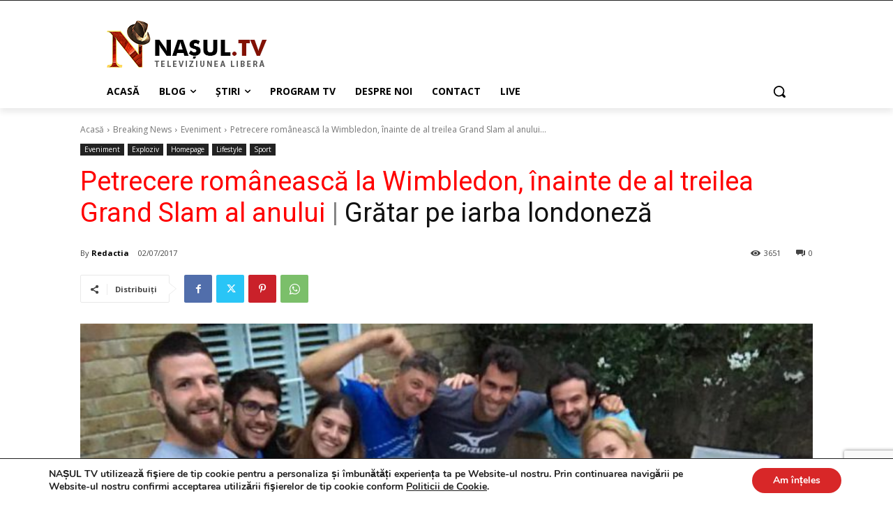

--- FILE ---
content_type: text/html; charset=utf-8
request_url: https://www.google.com/recaptcha/api2/anchor?ar=1&k=6LcnJYgbAAAAAOxkYQ0Bz9DyrT-LoHrqebkAXitc&co=aHR0cHM6Ly93d3cubmFzdWwudHY6NDQz&hl=en&v=PoyoqOPhxBO7pBk68S4YbpHZ&size=invisible&anchor-ms=20000&execute-ms=30000&cb=dl6m2oyiutfl
body_size: 48508
content:
<!DOCTYPE HTML><html dir="ltr" lang="en"><head><meta http-equiv="Content-Type" content="text/html; charset=UTF-8">
<meta http-equiv="X-UA-Compatible" content="IE=edge">
<title>reCAPTCHA</title>
<style type="text/css">
/* cyrillic-ext */
@font-face {
  font-family: 'Roboto';
  font-style: normal;
  font-weight: 400;
  font-stretch: 100%;
  src: url(//fonts.gstatic.com/s/roboto/v48/KFO7CnqEu92Fr1ME7kSn66aGLdTylUAMa3GUBHMdazTgWw.woff2) format('woff2');
  unicode-range: U+0460-052F, U+1C80-1C8A, U+20B4, U+2DE0-2DFF, U+A640-A69F, U+FE2E-FE2F;
}
/* cyrillic */
@font-face {
  font-family: 'Roboto';
  font-style: normal;
  font-weight: 400;
  font-stretch: 100%;
  src: url(//fonts.gstatic.com/s/roboto/v48/KFO7CnqEu92Fr1ME7kSn66aGLdTylUAMa3iUBHMdazTgWw.woff2) format('woff2');
  unicode-range: U+0301, U+0400-045F, U+0490-0491, U+04B0-04B1, U+2116;
}
/* greek-ext */
@font-face {
  font-family: 'Roboto';
  font-style: normal;
  font-weight: 400;
  font-stretch: 100%;
  src: url(//fonts.gstatic.com/s/roboto/v48/KFO7CnqEu92Fr1ME7kSn66aGLdTylUAMa3CUBHMdazTgWw.woff2) format('woff2');
  unicode-range: U+1F00-1FFF;
}
/* greek */
@font-face {
  font-family: 'Roboto';
  font-style: normal;
  font-weight: 400;
  font-stretch: 100%;
  src: url(//fonts.gstatic.com/s/roboto/v48/KFO7CnqEu92Fr1ME7kSn66aGLdTylUAMa3-UBHMdazTgWw.woff2) format('woff2');
  unicode-range: U+0370-0377, U+037A-037F, U+0384-038A, U+038C, U+038E-03A1, U+03A3-03FF;
}
/* math */
@font-face {
  font-family: 'Roboto';
  font-style: normal;
  font-weight: 400;
  font-stretch: 100%;
  src: url(//fonts.gstatic.com/s/roboto/v48/KFO7CnqEu92Fr1ME7kSn66aGLdTylUAMawCUBHMdazTgWw.woff2) format('woff2');
  unicode-range: U+0302-0303, U+0305, U+0307-0308, U+0310, U+0312, U+0315, U+031A, U+0326-0327, U+032C, U+032F-0330, U+0332-0333, U+0338, U+033A, U+0346, U+034D, U+0391-03A1, U+03A3-03A9, U+03B1-03C9, U+03D1, U+03D5-03D6, U+03F0-03F1, U+03F4-03F5, U+2016-2017, U+2034-2038, U+203C, U+2040, U+2043, U+2047, U+2050, U+2057, U+205F, U+2070-2071, U+2074-208E, U+2090-209C, U+20D0-20DC, U+20E1, U+20E5-20EF, U+2100-2112, U+2114-2115, U+2117-2121, U+2123-214F, U+2190, U+2192, U+2194-21AE, U+21B0-21E5, U+21F1-21F2, U+21F4-2211, U+2213-2214, U+2216-22FF, U+2308-230B, U+2310, U+2319, U+231C-2321, U+2336-237A, U+237C, U+2395, U+239B-23B7, U+23D0, U+23DC-23E1, U+2474-2475, U+25AF, U+25B3, U+25B7, U+25BD, U+25C1, U+25CA, U+25CC, U+25FB, U+266D-266F, U+27C0-27FF, U+2900-2AFF, U+2B0E-2B11, U+2B30-2B4C, U+2BFE, U+3030, U+FF5B, U+FF5D, U+1D400-1D7FF, U+1EE00-1EEFF;
}
/* symbols */
@font-face {
  font-family: 'Roboto';
  font-style: normal;
  font-weight: 400;
  font-stretch: 100%;
  src: url(//fonts.gstatic.com/s/roboto/v48/KFO7CnqEu92Fr1ME7kSn66aGLdTylUAMaxKUBHMdazTgWw.woff2) format('woff2');
  unicode-range: U+0001-000C, U+000E-001F, U+007F-009F, U+20DD-20E0, U+20E2-20E4, U+2150-218F, U+2190, U+2192, U+2194-2199, U+21AF, U+21E6-21F0, U+21F3, U+2218-2219, U+2299, U+22C4-22C6, U+2300-243F, U+2440-244A, U+2460-24FF, U+25A0-27BF, U+2800-28FF, U+2921-2922, U+2981, U+29BF, U+29EB, U+2B00-2BFF, U+4DC0-4DFF, U+FFF9-FFFB, U+10140-1018E, U+10190-1019C, U+101A0, U+101D0-101FD, U+102E0-102FB, U+10E60-10E7E, U+1D2C0-1D2D3, U+1D2E0-1D37F, U+1F000-1F0FF, U+1F100-1F1AD, U+1F1E6-1F1FF, U+1F30D-1F30F, U+1F315, U+1F31C, U+1F31E, U+1F320-1F32C, U+1F336, U+1F378, U+1F37D, U+1F382, U+1F393-1F39F, U+1F3A7-1F3A8, U+1F3AC-1F3AF, U+1F3C2, U+1F3C4-1F3C6, U+1F3CA-1F3CE, U+1F3D4-1F3E0, U+1F3ED, U+1F3F1-1F3F3, U+1F3F5-1F3F7, U+1F408, U+1F415, U+1F41F, U+1F426, U+1F43F, U+1F441-1F442, U+1F444, U+1F446-1F449, U+1F44C-1F44E, U+1F453, U+1F46A, U+1F47D, U+1F4A3, U+1F4B0, U+1F4B3, U+1F4B9, U+1F4BB, U+1F4BF, U+1F4C8-1F4CB, U+1F4D6, U+1F4DA, U+1F4DF, U+1F4E3-1F4E6, U+1F4EA-1F4ED, U+1F4F7, U+1F4F9-1F4FB, U+1F4FD-1F4FE, U+1F503, U+1F507-1F50B, U+1F50D, U+1F512-1F513, U+1F53E-1F54A, U+1F54F-1F5FA, U+1F610, U+1F650-1F67F, U+1F687, U+1F68D, U+1F691, U+1F694, U+1F698, U+1F6AD, U+1F6B2, U+1F6B9-1F6BA, U+1F6BC, U+1F6C6-1F6CF, U+1F6D3-1F6D7, U+1F6E0-1F6EA, U+1F6F0-1F6F3, U+1F6F7-1F6FC, U+1F700-1F7FF, U+1F800-1F80B, U+1F810-1F847, U+1F850-1F859, U+1F860-1F887, U+1F890-1F8AD, U+1F8B0-1F8BB, U+1F8C0-1F8C1, U+1F900-1F90B, U+1F93B, U+1F946, U+1F984, U+1F996, U+1F9E9, U+1FA00-1FA6F, U+1FA70-1FA7C, U+1FA80-1FA89, U+1FA8F-1FAC6, U+1FACE-1FADC, U+1FADF-1FAE9, U+1FAF0-1FAF8, U+1FB00-1FBFF;
}
/* vietnamese */
@font-face {
  font-family: 'Roboto';
  font-style: normal;
  font-weight: 400;
  font-stretch: 100%;
  src: url(//fonts.gstatic.com/s/roboto/v48/KFO7CnqEu92Fr1ME7kSn66aGLdTylUAMa3OUBHMdazTgWw.woff2) format('woff2');
  unicode-range: U+0102-0103, U+0110-0111, U+0128-0129, U+0168-0169, U+01A0-01A1, U+01AF-01B0, U+0300-0301, U+0303-0304, U+0308-0309, U+0323, U+0329, U+1EA0-1EF9, U+20AB;
}
/* latin-ext */
@font-face {
  font-family: 'Roboto';
  font-style: normal;
  font-weight: 400;
  font-stretch: 100%;
  src: url(//fonts.gstatic.com/s/roboto/v48/KFO7CnqEu92Fr1ME7kSn66aGLdTylUAMa3KUBHMdazTgWw.woff2) format('woff2');
  unicode-range: U+0100-02BA, U+02BD-02C5, U+02C7-02CC, U+02CE-02D7, U+02DD-02FF, U+0304, U+0308, U+0329, U+1D00-1DBF, U+1E00-1E9F, U+1EF2-1EFF, U+2020, U+20A0-20AB, U+20AD-20C0, U+2113, U+2C60-2C7F, U+A720-A7FF;
}
/* latin */
@font-face {
  font-family: 'Roboto';
  font-style: normal;
  font-weight: 400;
  font-stretch: 100%;
  src: url(//fonts.gstatic.com/s/roboto/v48/KFO7CnqEu92Fr1ME7kSn66aGLdTylUAMa3yUBHMdazQ.woff2) format('woff2');
  unicode-range: U+0000-00FF, U+0131, U+0152-0153, U+02BB-02BC, U+02C6, U+02DA, U+02DC, U+0304, U+0308, U+0329, U+2000-206F, U+20AC, U+2122, U+2191, U+2193, U+2212, U+2215, U+FEFF, U+FFFD;
}
/* cyrillic-ext */
@font-face {
  font-family: 'Roboto';
  font-style: normal;
  font-weight: 500;
  font-stretch: 100%;
  src: url(//fonts.gstatic.com/s/roboto/v48/KFO7CnqEu92Fr1ME7kSn66aGLdTylUAMa3GUBHMdazTgWw.woff2) format('woff2');
  unicode-range: U+0460-052F, U+1C80-1C8A, U+20B4, U+2DE0-2DFF, U+A640-A69F, U+FE2E-FE2F;
}
/* cyrillic */
@font-face {
  font-family: 'Roboto';
  font-style: normal;
  font-weight: 500;
  font-stretch: 100%;
  src: url(//fonts.gstatic.com/s/roboto/v48/KFO7CnqEu92Fr1ME7kSn66aGLdTylUAMa3iUBHMdazTgWw.woff2) format('woff2');
  unicode-range: U+0301, U+0400-045F, U+0490-0491, U+04B0-04B1, U+2116;
}
/* greek-ext */
@font-face {
  font-family: 'Roboto';
  font-style: normal;
  font-weight: 500;
  font-stretch: 100%;
  src: url(//fonts.gstatic.com/s/roboto/v48/KFO7CnqEu92Fr1ME7kSn66aGLdTylUAMa3CUBHMdazTgWw.woff2) format('woff2');
  unicode-range: U+1F00-1FFF;
}
/* greek */
@font-face {
  font-family: 'Roboto';
  font-style: normal;
  font-weight: 500;
  font-stretch: 100%;
  src: url(//fonts.gstatic.com/s/roboto/v48/KFO7CnqEu92Fr1ME7kSn66aGLdTylUAMa3-UBHMdazTgWw.woff2) format('woff2');
  unicode-range: U+0370-0377, U+037A-037F, U+0384-038A, U+038C, U+038E-03A1, U+03A3-03FF;
}
/* math */
@font-face {
  font-family: 'Roboto';
  font-style: normal;
  font-weight: 500;
  font-stretch: 100%;
  src: url(//fonts.gstatic.com/s/roboto/v48/KFO7CnqEu92Fr1ME7kSn66aGLdTylUAMawCUBHMdazTgWw.woff2) format('woff2');
  unicode-range: U+0302-0303, U+0305, U+0307-0308, U+0310, U+0312, U+0315, U+031A, U+0326-0327, U+032C, U+032F-0330, U+0332-0333, U+0338, U+033A, U+0346, U+034D, U+0391-03A1, U+03A3-03A9, U+03B1-03C9, U+03D1, U+03D5-03D6, U+03F0-03F1, U+03F4-03F5, U+2016-2017, U+2034-2038, U+203C, U+2040, U+2043, U+2047, U+2050, U+2057, U+205F, U+2070-2071, U+2074-208E, U+2090-209C, U+20D0-20DC, U+20E1, U+20E5-20EF, U+2100-2112, U+2114-2115, U+2117-2121, U+2123-214F, U+2190, U+2192, U+2194-21AE, U+21B0-21E5, U+21F1-21F2, U+21F4-2211, U+2213-2214, U+2216-22FF, U+2308-230B, U+2310, U+2319, U+231C-2321, U+2336-237A, U+237C, U+2395, U+239B-23B7, U+23D0, U+23DC-23E1, U+2474-2475, U+25AF, U+25B3, U+25B7, U+25BD, U+25C1, U+25CA, U+25CC, U+25FB, U+266D-266F, U+27C0-27FF, U+2900-2AFF, U+2B0E-2B11, U+2B30-2B4C, U+2BFE, U+3030, U+FF5B, U+FF5D, U+1D400-1D7FF, U+1EE00-1EEFF;
}
/* symbols */
@font-face {
  font-family: 'Roboto';
  font-style: normal;
  font-weight: 500;
  font-stretch: 100%;
  src: url(//fonts.gstatic.com/s/roboto/v48/KFO7CnqEu92Fr1ME7kSn66aGLdTylUAMaxKUBHMdazTgWw.woff2) format('woff2');
  unicode-range: U+0001-000C, U+000E-001F, U+007F-009F, U+20DD-20E0, U+20E2-20E4, U+2150-218F, U+2190, U+2192, U+2194-2199, U+21AF, U+21E6-21F0, U+21F3, U+2218-2219, U+2299, U+22C4-22C6, U+2300-243F, U+2440-244A, U+2460-24FF, U+25A0-27BF, U+2800-28FF, U+2921-2922, U+2981, U+29BF, U+29EB, U+2B00-2BFF, U+4DC0-4DFF, U+FFF9-FFFB, U+10140-1018E, U+10190-1019C, U+101A0, U+101D0-101FD, U+102E0-102FB, U+10E60-10E7E, U+1D2C0-1D2D3, U+1D2E0-1D37F, U+1F000-1F0FF, U+1F100-1F1AD, U+1F1E6-1F1FF, U+1F30D-1F30F, U+1F315, U+1F31C, U+1F31E, U+1F320-1F32C, U+1F336, U+1F378, U+1F37D, U+1F382, U+1F393-1F39F, U+1F3A7-1F3A8, U+1F3AC-1F3AF, U+1F3C2, U+1F3C4-1F3C6, U+1F3CA-1F3CE, U+1F3D4-1F3E0, U+1F3ED, U+1F3F1-1F3F3, U+1F3F5-1F3F7, U+1F408, U+1F415, U+1F41F, U+1F426, U+1F43F, U+1F441-1F442, U+1F444, U+1F446-1F449, U+1F44C-1F44E, U+1F453, U+1F46A, U+1F47D, U+1F4A3, U+1F4B0, U+1F4B3, U+1F4B9, U+1F4BB, U+1F4BF, U+1F4C8-1F4CB, U+1F4D6, U+1F4DA, U+1F4DF, U+1F4E3-1F4E6, U+1F4EA-1F4ED, U+1F4F7, U+1F4F9-1F4FB, U+1F4FD-1F4FE, U+1F503, U+1F507-1F50B, U+1F50D, U+1F512-1F513, U+1F53E-1F54A, U+1F54F-1F5FA, U+1F610, U+1F650-1F67F, U+1F687, U+1F68D, U+1F691, U+1F694, U+1F698, U+1F6AD, U+1F6B2, U+1F6B9-1F6BA, U+1F6BC, U+1F6C6-1F6CF, U+1F6D3-1F6D7, U+1F6E0-1F6EA, U+1F6F0-1F6F3, U+1F6F7-1F6FC, U+1F700-1F7FF, U+1F800-1F80B, U+1F810-1F847, U+1F850-1F859, U+1F860-1F887, U+1F890-1F8AD, U+1F8B0-1F8BB, U+1F8C0-1F8C1, U+1F900-1F90B, U+1F93B, U+1F946, U+1F984, U+1F996, U+1F9E9, U+1FA00-1FA6F, U+1FA70-1FA7C, U+1FA80-1FA89, U+1FA8F-1FAC6, U+1FACE-1FADC, U+1FADF-1FAE9, U+1FAF0-1FAF8, U+1FB00-1FBFF;
}
/* vietnamese */
@font-face {
  font-family: 'Roboto';
  font-style: normal;
  font-weight: 500;
  font-stretch: 100%;
  src: url(//fonts.gstatic.com/s/roboto/v48/KFO7CnqEu92Fr1ME7kSn66aGLdTylUAMa3OUBHMdazTgWw.woff2) format('woff2');
  unicode-range: U+0102-0103, U+0110-0111, U+0128-0129, U+0168-0169, U+01A0-01A1, U+01AF-01B0, U+0300-0301, U+0303-0304, U+0308-0309, U+0323, U+0329, U+1EA0-1EF9, U+20AB;
}
/* latin-ext */
@font-face {
  font-family: 'Roboto';
  font-style: normal;
  font-weight: 500;
  font-stretch: 100%;
  src: url(//fonts.gstatic.com/s/roboto/v48/KFO7CnqEu92Fr1ME7kSn66aGLdTylUAMa3KUBHMdazTgWw.woff2) format('woff2');
  unicode-range: U+0100-02BA, U+02BD-02C5, U+02C7-02CC, U+02CE-02D7, U+02DD-02FF, U+0304, U+0308, U+0329, U+1D00-1DBF, U+1E00-1E9F, U+1EF2-1EFF, U+2020, U+20A0-20AB, U+20AD-20C0, U+2113, U+2C60-2C7F, U+A720-A7FF;
}
/* latin */
@font-face {
  font-family: 'Roboto';
  font-style: normal;
  font-weight: 500;
  font-stretch: 100%;
  src: url(//fonts.gstatic.com/s/roboto/v48/KFO7CnqEu92Fr1ME7kSn66aGLdTylUAMa3yUBHMdazQ.woff2) format('woff2');
  unicode-range: U+0000-00FF, U+0131, U+0152-0153, U+02BB-02BC, U+02C6, U+02DA, U+02DC, U+0304, U+0308, U+0329, U+2000-206F, U+20AC, U+2122, U+2191, U+2193, U+2212, U+2215, U+FEFF, U+FFFD;
}
/* cyrillic-ext */
@font-face {
  font-family: 'Roboto';
  font-style: normal;
  font-weight: 900;
  font-stretch: 100%;
  src: url(//fonts.gstatic.com/s/roboto/v48/KFO7CnqEu92Fr1ME7kSn66aGLdTylUAMa3GUBHMdazTgWw.woff2) format('woff2');
  unicode-range: U+0460-052F, U+1C80-1C8A, U+20B4, U+2DE0-2DFF, U+A640-A69F, U+FE2E-FE2F;
}
/* cyrillic */
@font-face {
  font-family: 'Roboto';
  font-style: normal;
  font-weight: 900;
  font-stretch: 100%;
  src: url(//fonts.gstatic.com/s/roboto/v48/KFO7CnqEu92Fr1ME7kSn66aGLdTylUAMa3iUBHMdazTgWw.woff2) format('woff2');
  unicode-range: U+0301, U+0400-045F, U+0490-0491, U+04B0-04B1, U+2116;
}
/* greek-ext */
@font-face {
  font-family: 'Roboto';
  font-style: normal;
  font-weight: 900;
  font-stretch: 100%;
  src: url(//fonts.gstatic.com/s/roboto/v48/KFO7CnqEu92Fr1ME7kSn66aGLdTylUAMa3CUBHMdazTgWw.woff2) format('woff2');
  unicode-range: U+1F00-1FFF;
}
/* greek */
@font-face {
  font-family: 'Roboto';
  font-style: normal;
  font-weight: 900;
  font-stretch: 100%;
  src: url(//fonts.gstatic.com/s/roboto/v48/KFO7CnqEu92Fr1ME7kSn66aGLdTylUAMa3-UBHMdazTgWw.woff2) format('woff2');
  unicode-range: U+0370-0377, U+037A-037F, U+0384-038A, U+038C, U+038E-03A1, U+03A3-03FF;
}
/* math */
@font-face {
  font-family: 'Roboto';
  font-style: normal;
  font-weight: 900;
  font-stretch: 100%;
  src: url(//fonts.gstatic.com/s/roboto/v48/KFO7CnqEu92Fr1ME7kSn66aGLdTylUAMawCUBHMdazTgWw.woff2) format('woff2');
  unicode-range: U+0302-0303, U+0305, U+0307-0308, U+0310, U+0312, U+0315, U+031A, U+0326-0327, U+032C, U+032F-0330, U+0332-0333, U+0338, U+033A, U+0346, U+034D, U+0391-03A1, U+03A3-03A9, U+03B1-03C9, U+03D1, U+03D5-03D6, U+03F0-03F1, U+03F4-03F5, U+2016-2017, U+2034-2038, U+203C, U+2040, U+2043, U+2047, U+2050, U+2057, U+205F, U+2070-2071, U+2074-208E, U+2090-209C, U+20D0-20DC, U+20E1, U+20E5-20EF, U+2100-2112, U+2114-2115, U+2117-2121, U+2123-214F, U+2190, U+2192, U+2194-21AE, U+21B0-21E5, U+21F1-21F2, U+21F4-2211, U+2213-2214, U+2216-22FF, U+2308-230B, U+2310, U+2319, U+231C-2321, U+2336-237A, U+237C, U+2395, U+239B-23B7, U+23D0, U+23DC-23E1, U+2474-2475, U+25AF, U+25B3, U+25B7, U+25BD, U+25C1, U+25CA, U+25CC, U+25FB, U+266D-266F, U+27C0-27FF, U+2900-2AFF, U+2B0E-2B11, U+2B30-2B4C, U+2BFE, U+3030, U+FF5B, U+FF5D, U+1D400-1D7FF, U+1EE00-1EEFF;
}
/* symbols */
@font-face {
  font-family: 'Roboto';
  font-style: normal;
  font-weight: 900;
  font-stretch: 100%;
  src: url(//fonts.gstatic.com/s/roboto/v48/KFO7CnqEu92Fr1ME7kSn66aGLdTylUAMaxKUBHMdazTgWw.woff2) format('woff2');
  unicode-range: U+0001-000C, U+000E-001F, U+007F-009F, U+20DD-20E0, U+20E2-20E4, U+2150-218F, U+2190, U+2192, U+2194-2199, U+21AF, U+21E6-21F0, U+21F3, U+2218-2219, U+2299, U+22C4-22C6, U+2300-243F, U+2440-244A, U+2460-24FF, U+25A0-27BF, U+2800-28FF, U+2921-2922, U+2981, U+29BF, U+29EB, U+2B00-2BFF, U+4DC0-4DFF, U+FFF9-FFFB, U+10140-1018E, U+10190-1019C, U+101A0, U+101D0-101FD, U+102E0-102FB, U+10E60-10E7E, U+1D2C0-1D2D3, U+1D2E0-1D37F, U+1F000-1F0FF, U+1F100-1F1AD, U+1F1E6-1F1FF, U+1F30D-1F30F, U+1F315, U+1F31C, U+1F31E, U+1F320-1F32C, U+1F336, U+1F378, U+1F37D, U+1F382, U+1F393-1F39F, U+1F3A7-1F3A8, U+1F3AC-1F3AF, U+1F3C2, U+1F3C4-1F3C6, U+1F3CA-1F3CE, U+1F3D4-1F3E0, U+1F3ED, U+1F3F1-1F3F3, U+1F3F5-1F3F7, U+1F408, U+1F415, U+1F41F, U+1F426, U+1F43F, U+1F441-1F442, U+1F444, U+1F446-1F449, U+1F44C-1F44E, U+1F453, U+1F46A, U+1F47D, U+1F4A3, U+1F4B0, U+1F4B3, U+1F4B9, U+1F4BB, U+1F4BF, U+1F4C8-1F4CB, U+1F4D6, U+1F4DA, U+1F4DF, U+1F4E3-1F4E6, U+1F4EA-1F4ED, U+1F4F7, U+1F4F9-1F4FB, U+1F4FD-1F4FE, U+1F503, U+1F507-1F50B, U+1F50D, U+1F512-1F513, U+1F53E-1F54A, U+1F54F-1F5FA, U+1F610, U+1F650-1F67F, U+1F687, U+1F68D, U+1F691, U+1F694, U+1F698, U+1F6AD, U+1F6B2, U+1F6B9-1F6BA, U+1F6BC, U+1F6C6-1F6CF, U+1F6D3-1F6D7, U+1F6E0-1F6EA, U+1F6F0-1F6F3, U+1F6F7-1F6FC, U+1F700-1F7FF, U+1F800-1F80B, U+1F810-1F847, U+1F850-1F859, U+1F860-1F887, U+1F890-1F8AD, U+1F8B0-1F8BB, U+1F8C0-1F8C1, U+1F900-1F90B, U+1F93B, U+1F946, U+1F984, U+1F996, U+1F9E9, U+1FA00-1FA6F, U+1FA70-1FA7C, U+1FA80-1FA89, U+1FA8F-1FAC6, U+1FACE-1FADC, U+1FADF-1FAE9, U+1FAF0-1FAF8, U+1FB00-1FBFF;
}
/* vietnamese */
@font-face {
  font-family: 'Roboto';
  font-style: normal;
  font-weight: 900;
  font-stretch: 100%;
  src: url(//fonts.gstatic.com/s/roboto/v48/KFO7CnqEu92Fr1ME7kSn66aGLdTylUAMa3OUBHMdazTgWw.woff2) format('woff2');
  unicode-range: U+0102-0103, U+0110-0111, U+0128-0129, U+0168-0169, U+01A0-01A1, U+01AF-01B0, U+0300-0301, U+0303-0304, U+0308-0309, U+0323, U+0329, U+1EA0-1EF9, U+20AB;
}
/* latin-ext */
@font-face {
  font-family: 'Roboto';
  font-style: normal;
  font-weight: 900;
  font-stretch: 100%;
  src: url(//fonts.gstatic.com/s/roboto/v48/KFO7CnqEu92Fr1ME7kSn66aGLdTylUAMa3KUBHMdazTgWw.woff2) format('woff2');
  unicode-range: U+0100-02BA, U+02BD-02C5, U+02C7-02CC, U+02CE-02D7, U+02DD-02FF, U+0304, U+0308, U+0329, U+1D00-1DBF, U+1E00-1E9F, U+1EF2-1EFF, U+2020, U+20A0-20AB, U+20AD-20C0, U+2113, U+2C60-2C7F, U+A720-A7FF;
}
/* latin */
@font-face {
  font-family: 'Roboto';
  font-style: normal;
  font-weight: 900;
  font-stretch: 100%;
  src: url(//fonts.gstatic.com/s/roboto/v48/KFO7CnqEu92Fr1ME7kSn66aGLdTylUAMa3yUBHMdazQ.woff2) format('woff2');
  unicode-range: U+0000-00FF, U+0131, U+0152-0153, U+02BB-02BC, U+02C6, U+02DA, U+02DC, U+0304, U+0308, U+0329, U+2000-206F, U+20AC, U+2122, U+2191, U+2193, U+2212, U+2215, U+FEFF, U+FFFD;
}

</style>
<link rel="stylesheet" type="text/css" href="https://www.gstatic.com/recaptcha/releases/PoyoqOPhxBO7pBk68S4YbpHZ/styles__ltr.css">
<script nonce="aeN0DRFojdwQMSXeZgSm9g" type="text/javascript">window['__recaptcha_api'] = 'https://www.google.com/recaptcha/api2/';</script>
<script type="text/javascript" src="https://www.gstatic.com/recaptcha/releases/PoyoqOPhxBO7pBk68S4YbpHZ/recaptcha__en.js" nonce="aeN0DRFojdwQMSXeZgSm9g">
      
    </script></head>
<body><div id="rc-anchor-alert" class="rc-anchor-alert"></div>
<input type="hidden" id="recaptcha-token" value="[base64]">
<script type="text/javascript" nonce="aeN0DRFojdwQMSXeZgSm9g">
      recaptcha.anchor.Main.init("[\x22ainput\x22,[\x22bgdata\x22,\x22\x22,\[base64]/[base64]/[base64]/[base64]/[base64]/UltsKytdPUU6KEU8MjA0OD9SW2wrK109RT4+NnwxOTI6KChFJjY0NTEyKT09NTUyOTYmJk0rMTxjLmxlbmd0aCYmKGMuY2hhckNvZGVBdChNKzEpJjY0NTEyKT09NTYzMjA/[base64]/[base64]/[base64]/[base64]/[base64]/[base64]/[base64]\x22,\[base64]\\u003d\x22,\[base64]/Dj8Kvw4bDlhTCnMOIw4dvwrDDm1jCmsKrMw0Bw7HDkDjDh8K4ZcKDb8O7KRzCv1FxeMKkTsO1CDfCrMOew4FQLmLDvmcCWcKXw5/DlMKHEcOWOcO8PcKJw4HCv0HDjTjDo8Kge8KnwpJ2wqfDnw5oTmTDvxvChWpPWnNjwpzDilHCiMO6IQTCpMK7bsK7eMK8YVvCi8K6wrTDlcK4EzLCqGLDrGEZw7nCvcKDw7vCsMKhwqxPUxjCs8K3woxtOcO/[base64]/DicK2wonCjV/Dpz3Cp37DuMOmXcKpRMOyesORwofDg8OHI1HCtk1Jwpc6wpwRw6TCg8KXwodnwqDCoUsfbnQBwpcvw4LDuD/Cpk9awrvCoAtQO0LDnlBYwrTCuQHDscO1T1tYA8O1w4vChcKjw7IhIMKaw6bCqw/CoSvDnk4nw7ZWQ0Iqw7hrwrALw7o9CsK+ST/Dk8ORUQ/DkGPCuS7DoMK0bxwtw7fCpcOeSDTDosKSXMKdwrYsbcOXw4c3WHFMcxEMwqnCqcO1c8Krw6jDjcOyc8OHw7JEFMOJEELChEvDrmXCosK6wozCiDUawpVJKcKcL8KqJsKIAMOJZyXDn8OZwq0qMh7Dpxd8w73CgSpjw7l1ZmdAw4A9w4VIw7/CpMKcbMKbRi4Hw5IBCMKqwovCmMO/ZUXCpH0ew58tw5/DscOjNGzDgcOYcEbDoMKMwobCsMOtw4DCicKdXMOxKEfDn8KcNcKjwoALbAHDmcOLwoU+dsKEwofDhRYFRMO+dMK1woXCssKbLxvCs8K6JMKew7HDnjPCngfDv8OaOR4WwoLDtsOPaC8/w59lwpM3DsOKwpVyLMKBwqHDhyvCiTEtAcKKw6nClz9Hw5LCsD9rw6hhw7A8w5MZNlLDmjHCgUrDp8OJe8O5NsK8w5/Cm8KLwr8qwofDl8KoCcOZw7gHwoB5Zw44HTI7wpnCrsKsJT/DlMKub8KCMcKfC1XCscOHwo3DqW4ZXQ/DiMK4e8OUwqEITADDm1k+wrnDh27ClHXDs8O8dMOkUHbDijvClj3DssKfw67CqcOjw5nDgQ8MwqbCtcK2IcOCw6B5fsKCWMKpw70vK8K7wpxOKcKow4jClRokAkDCqsOAVhlrw6h/[base64]/wpIKw6fCgHNpwpQXayXDv8KEGsKIw5rCvwwbwpAVEyTCpAPCkjYoD8OUBhjDtxfDqE7DlsK/fMK5L3DDocO8MRIWWMKiXXXCh8KYY8OldcK8woN8SljDosKPIsO6DsOrwq7Dt8ORw4XDljHDg0cEPcO3enjDucKmwrYFwo7CqcODwobCiQhFw6xBwr/CtG7DhjhzO3VaG8O6w7DDiMK5KcOXZsOrFcORMTlaDkc0GcKfw7htZDnCtsO9w7nDpCYHw6HCjgoUDMK8GiTDscKSwpLDpsOEUVxlEcKOLkjCiSIlw4TCgMKDNsOzw6/DrhjCoSTDr3PDiS3CtcOjw7XCocKgw4EOwrvDiVfDj8KzIBkvw5gLwpLDoMOEwpDCm8OAwqFgwoPCtMKPE0rCm0vCm1F0M8ODR8O8PU57dyrDqF5pwqJsw7HDrEwmw5Jtw78gWSDDjsKAw5jDvMOCSsK/F8KQWALDnW7CtxTCpsKtOyfCrsKyTGw3wp/DpzfCjsKJwpPCnznDk3x+wrVSDsOUTVw+woonLgbCgsOlw4NNw4p1UhHDs35Ewrokwr7DhHrDvMOsw7pwLTjDjxfCocKFIMKmwqcrw4UAEcOVw5fCvA3DjTzDp8O+dMOgYVDDoDUDDMOzFSMww4jCkMO/fiLDn8K7w7V7aC3DgMKYw7jDqMOaw4p+DX7CqSXCvsKtBDlGPcONPcKRw67CkMKeM3kHwrsnw6LCiMOpdcKcYcKLwocIbS/Dtkk+a8Oow69aw4/DoMOFdMKUwp7CsCx5V0zDksKjw5PCkwXDt8OUScOsK8ORayfDiMOEwqTDqcOmwrfDgsKDKDXDgT9CwpgCV8KTE8OMcS/CpQEnfTEqwrzCu1gobTJZXMK/BcKvwoY3wrB9SMKUEgvDk1rDlsKVZ13DvDtDIcKpwrPCgVHDscKOw4ptfh3CoMORwqjDm3YTw5XCqnXDj8Ogw7/ClijDtkXDtMK8w71LBsOCGMK/w4hxZ3vCu3EEQcOewpF8wobDp3XDsUPDicOswrHDvmLCksKIw7TDgsKOS1VtBcKvwoXCncOSZljDlk/[base64]/Ci0LDh8KaPBgRfcKJw5XCpFs8Z2XDtGPDtCluwr3DmMK5RhXDsj4SE8OywrzDnE3DhcKYwr9kwqVZAh8xKVRmw43CucKlwpltNVLDqTHDgMOOw5/CjDTDkMKnfhPDscKoZsKwT8KKw7/CoQrCucOKw7HCuQPCncOZw4jDiMOfwqVvw6Z0OcK3ciDCqcK3wrXCo0nCoMOPw4nDlgc6Y8Onw6rDvFTCi37CsMOvFFHDmkfDjcO5YyjCu1gbd8KjwqDDiCEadFTCjcKJw58WS18fwoXDlAHDtXJwK3V5wpLCjC0zHXltYVfCmF57wp/Cv2zCnG/[base64]/DsG/DiH3Cr8OuXsOdOkYgVcOmwppZW8KLcMOtwrwVRsKlwpDDhsO6wpYoQi1/bE19w4jDjBxZFcK8Zw7DkcOKGgvDrCfCgsKzw4kbw6DCksOuwrMzKsKfw4UWw43CsEbCrMKGwpEdYcKYUCLDgsKWQgd3wo9za1XDj8KLw47DmsOrwpIiKsO7DQ8rwroqwrhtwoXDlG4dbsOnw7DDgMK6w4XCosK1wpPDjSMpwr/Cq8O5w5x6LcKRwpJ7w53DhifCnsKwwqLCgn8tw5Mewr3DuCzCrMKlwqpCScO6wrDDlsOVKBrCqw5SwrLCm29Zc8OlwpUZXn7Di8KHB0HCtMOnXcK/PMOgJ8KaJ1/CisOjwojCscK1w4fCpixYwrRow4lJwqkUVcK3wqopIETCq8OaY1PCrxw9BQU/[base64]/wqF/w7jCncK0w7BORGHCvkZuw6YVwqzCt8KIP1o7wrPCpzADKFFXw5LDusKNQcO0w6TDm8Oywr3Dr8KrwogHwrthbjFldMKpwq7DiQo2w7HDk8KKf8OHw4/[base64]/[base64]/wqPDkFItdArDh8KfwofDhsKewoA/ASjDhgzCjX0/OVpLw5hOFMOZw6zDv8KlwqDCg8OXw5fCmsOiMMKKw44HBMKbDi8+ckHCkMOrw5sTwoYCwowZb8Oyw5PDpw5CwpMdZWpPw6hOwrdsD8KGb8OYw7rCi8Ofw6tjw7HCqMOJwpzDhsO3TAvDvCPCvDIaaHJaKUbCncOhYcKFLMObCMK/KcOrb8KvM8ORwoDCgTIFFsOCan88wqXCqkLCksKqwqnCuDDCuCYBw7liwpXClBcswqbClsKBwqnDo1nDl1nDjRzCvRI/w5PCuBcZPcKySgPDu8OpB8OYw6/CoBwtdsKDE2vCo0HCnR8/w49tw7vCniTDhA/DtlfCjm5XZ8OCE8KuAsOMW1jDj8OXwrthw7rDksORwrPCpsO0wrHCnsOQw6/DtsOAw4cRZH1MT2/[base64]/w5cOwrDDv8K0VMKHLCbClGfCimLCrGIxwoNdw6HDrAAdf8K3QcKmdcOEw6dvIHxrOx3CscOBfXszwqHCoV/[base64]/CicOrQ8OqCV1ewqI8w6vCgsOZwrDDnT0Hak8+AQ97w4RHwpASw7MGQsKWwqZowqA0wrDCucOHAMK6WzVtbRrDjcO/w6NJCMKRwoAAWsKSwp8WH8O9IsOBcMOpLMKXwojDrgjDrMKxSkdpPMOWw4JSw7zCt0pJHMKSw6E5ZAbCmX56NQpMGinDvcOtwr/[base64]/CjyvCg1rDh8KRw5RrEMOmbcKGZMKFwpVaw4B4woYXwoJLwoUbwqpoW3VaI8OHwrsRw6jDtCw/PCsfw4HCnVgFw4kVw55UwpnCscOOw6jCswBgwo4/IsKqeMOaQcKrbMKAdUHCkyYXchxwwqbCv8OPW8OLMC3DmcKGGsOaw44qw4LCtC3CgMO4wpfDqhLCpcK3wq/Dk1DCiXfChsOLw4XDgsKeMsOfD8KEw7lAJcKTwpg6w6nCr8KhXsOEwobDkUorwqPDtA4ow4dswofCmxcrwqzCs8OVw7B5C8K2cMKgfz3DtisRWz12PMOuIMK1wqk/CXfDoyrDiHvDq8OtwpbDlyQ+wpXDrFLCugDCr8K4EMOiaMKhwrbDucKtD8K4w5zDlMKHCMKcw4VlwpMdL8OCPMKgWcOKw7B3aW/Cs8Kqw5bCt38LBWbCtcKoJMOWwoZlIcKDw5bDt8KawqPCtMKCwpbCrz3CjcKZbsKYDcKgYsOzwoRyMsOvwrsiw5JXw7lReWfDhsKfZcO2FQLDpMKfwqXCq1lsw7k4LXEYw6/ChTDCt8KDw6ExwohZOnbCusO5QcOeTRAAZsOKw4rCvjzDgXTCk8OGdsOzw4VNw4LCvAxrw7gOwojCp8OjVxERw7FresKEIcOqYDRjw6DDisOPYApYw4HCvUIOw7taC8K6wq1hwpkVw4NILcO7wqZIw5IxZlNtTMOlw48Ew4fCiCoGSmzDozt0wp/CvcODw7Y+wq3CuH1aDMOfDMKBCEp3wqZyw5XDj8KxfsOLwrMQw5gAWMK9w540TC98MsKmI8KRwqrDicOGM8OHbkrDvlJDNA0CD2hawrnCjcORFcKqFcO+w5bCuTLDnSnCmA9mwqRNw4jDjkk4FBRMXsOCVDN6wo/[base64]/CsMKWw53DicKLF1bCj0Qyw61Kw4fChsK3YQfCun5nwoISw6nDisOsw7/[base64]/CkcOfczooNVsUEEwGbsO9w6xENTUjVsOBZcOVGcObw58WdXUREgdmwqnCgcOlfAwTQ2/DhMOgwr0nw43Dp1dOwqEiAiAAUMK6w7wRNsKPHGhIwqPCp8Krwq8SwrM2w44tI8O/w5jCm8ODDsOxfj9JwqLCocOqw4LDvkHDnz3Dm8KcbcOJNnZbw6nChsKdwoMlFH99woDDjXvCkcOXCcKKwoxIGDLDlz/CtmcSw55MAiFYw6VVwr/DpsKaB1nDrVrCrcOhYynCgAfDjcOlwrV1wqnDlsOpN0zDuEhzGn7DsMOrwpPCpcOawpF/[base64]/[base64]/Ci8KEwoDDssOiwrkFwqBzeTo0NnZ/G8O9wrwIHktRwotyQsOzw4/[base64]/CokMOw7gfw4LClMOswrkQwpcVw7XDvcK5dWsrwqRSb8KGTMOyJ8O5WhHCjgcDW8OXwrrCosObwrYKwrAOwpJ3wqtbw6YBVQDClV5JUHrChMKgw4g+G8OQwqcLw5vCsCjCpilFw7zCnsOZwpMaw6EjOcKDwrUEFExRbsKXfA/DvzbClcOvwrpKwpxxw7HCvV7CuhkuUlUAJsO/w7/CkcOKwo8eZUkwwohECFfCmkQ9cSI8w5FewpR9JsKkY8KTL2nDrsOlY8OKWMKWPnjDnwxKDB4Twp0Jwqs5EXY8H38mw7zDsMO1OMOJw6/DoMOkdsOtwprCrjcnWsKpwqMXwo1hNWjDqXnDlMOHw4DCpMOxw63DpXYPwprDl0Mqw70Zejg1TMKrKMKvIsO1w5jCgcKjwrvCn8K4W0Epw7gdCcOrwrHChEQ9dMOhfMOzGcOWwpzClcOMw5nDtn84a8KcNcOhbGAWwo/CjcODB8KFZMKaTWUSw67CnzIHdxU9wpjCnRbDqMKCw6XDt1PCvsOjCTjDucKiMMO5woHCl01Fb8KnNsKbWsKMGsOpw5rDg1XDvMKgf3UUwqZWWMKSN1wNWMKSLcOiwrXDvMK4w4vClcObB8KYWw1cw6bClcK4w7dnwr/DnG3CkMOVwrbCqE7CtQ7DgXoRw5XCuWNPw5/CiTLDlXtkwqfCpmbDg8OXTW7Cg8O7w7dSdMKwZ1weNMKlw4Row7vDvMK1w7XCrxAOcMOmw4/DisKXwrpbw6AuQsKWRUXDvUzDo8KHworCnMK9wohZwprDr3HCvSHCh8KKw4R7aERqVgLCo17CiAnCr8KMwo7DscKUGsOHcsOBwr8xLcKtwoh9w6dzwrBAwphUeMO7w4DCtmLCv8KLaDREKcKbw5XDvDFiw4BoW8KiQcOhRSnDgmJ2CBDCrXBtw6AiV8KIFMK1wr/Dv1zCsRjDgMO4RMOxwp3Do0TCp1PCrBLCvDREF8KlwovCmG8rwpVBw6jCi0J2O1oMAitYworCpDbDpcOZRw7CnMOAXzomwr8iwo5VwoFhwrXDo1EUw6fCmh/Cj8OpAUTCr3wQwrbCjxQcOULChyAgc8O5RVfCnmMBwo7DqMKmwro/c0LClW5IDcKkD8KswoLDujbDu23Dr8OoB8KZw6jChcK4w55/NFzDhcK4dMOiw6wAIsKZwokzworCmsKmFMK/w51Nw588e8KcXlPCrsK0wq1Cw5DCgsKewrPDncKkCyvCncKQIw7DolvCn0nCi8KGw7oiYsOfRWhHMD9mNxJtw6HCpwkowrTDq3jDi8OiwoIAw7bCq2tVDVjDoGZkLBDCmzprwokaDxfDpsOYwpfDrG8Kw6Z6wqPDkcK6wo7DtE/Dt8Ovw7kywp7ChMK+YMKbF04Fw4gHRsK2P8KeHSZId8Onw4zDsDjCmXELw6oSNsKJw6jCnMOvw4R/G8OiwozCuwHCllAFAHMBw4AkPDjCicKww59BMyxjeVsAwqVrw4cQS8KARjBHwpICw6QodQzDpsK7wr0yw57ChG94QsODSSx9TsOEw4bCvcO4eMOHXcOlSsKhw6oeAHVRwq5uL2nCiC/[base64]/DkEXCpibDvg/ChMOGJx42wrBXw5TCvsK+w67Dlz7Cv8Orw7jCpcOGVRHCoRTDncOlAMKQUcOABcKKUMKpwrHDv8O5w6scIn7CsD/CuMO1TMKNwqDCtcOcHX8GUcO/w75ncgYfwq9lACPCu8OmPMOMwo1FXcKZw44Tw43DnMKow6nDpcOpwp7CjMOXaErCh3x9wqDDs0bCrz/Cj8OhDMOSw4ctK8Kowp5dSMOtw7JuRFIGw7tJwo3Cq8O/[base64]/[base64]/WmXDgioJA8KzwqjDiCvDsR5tKVHCpMKkJMOuw7PCnlTCvlQRw6dMworDiRLDviXDgMOrGMO4wq8/AlXCiMOUO8KsQMKvb8O3fMO1KcK9w4/Ct39Ww5dPUHQ+w4p/wp0DOHUaHsKrA8Okw5HDlsKcIE7CihpiUhnDgj3CnlTCjMKEQ8OTeX/[base64]/CksKqF8KqcREqw690wozCs8OOY8OSwrvClMKIwrPCqTBcNsK0w444RQR1w7zCkRPDlmfCtsOjV0LCiSPCtsKjBhl/ZjgvT8KGwqhZwoJ6Ri/DgnJjw6XCuyYKwoDCoi/DosOvRgQFwqYuazIaw55zTMKhbsKZw4dKKsOLXgbDq0loHjTDpcOtXsKZfFU5TivDrcO/LUDDt17CkH/CskgkwqLDhMOJPsKvw5jDscOCw4HDpmYYwoTCuRTDtgHCkSNCwoc7w5DDqsKAwoPDqcOlP8KTw4DChsK6wp7Diwwlbj3ClsOcQsOxwrAhSWg9w5t1JXLCvMOuw5rDkMO1HXrCjmXCgTHCosO2wpNcTirDhMOqw7xCw67Cl0MlHsKSw6EPJzjDoHIEwp/[base64]/[base64]/CjEvCpT7Cj0PDsMKyBsOpwottaMO4JXDDlMOaw4nDkC0LGsOgwofDuW7Cvn5bM8KRNinDi8KxKlnCtR3DpcOjNMOswoxvQwLCtCfCr2pKw4rDjnXCiMO4wqAgATdZaClqEV0iHMOlw5MnUU7Dq8Ouw5DCjMOjw4rDizTDusKtwrLDnMOgw5FRZm/DqTQew5vCicKLBsOEwqXCtx3CgWsfw5MjwrNGVMK+wq7Cs8O/[base64]/XVrCoxPCn8OzakQGd8OPAMOhwpAywrfCv8Kle3VFw6/[base64]/[base64]/[base64]/Cq8OqN8KgZD/[base64]/DiTAuaMOIWMKUbShEUiLDoyHCicKvw4fDpTJyw7DCl8KzH8KaacOIWMOBwqTCgWfDtsKew453w6dLwobCrCnCjhsyCMOmw6jDosKTwocQOcO8wojCi8K3LwXDlUbDs3nDjAw/XE7CmMODw5Ref0XCnmwoBwUiw5Bzw4vCl0tFYcOPwr8mdsK2dmcmw7IidsK5w58awr14emVMbsODwqZdWG3DsMKgJMKrw6UvI8OZwosoUlTDkBnCs0TDqCzDv1Jdw4oFG8OOw50Qw5ErL2vCvsOIBcK4wrPDin/DsCV/w5bDhH/Co0nCuMKiwrXDszgRIEPDkcOGw6BlwrthUcK5PU3DocKhw7HDgEAEW1/ChsOEwqt4T0TDsMK9w7pEw7bDoMKNWnZVGMKmw590w6/DvsKhH8OXw4vCsMKcwpNeWE41wr7ClRvDmcKowqTDvsO4MMOUwpjDrRR4w7DDsHAewpbCjWwKwq4Gw5/Chn41wqgyw4LClsOgTT7DsR7DmSHCtBorw7LDkhbDuxTDt2XCosKzw47ChgYUf8KYwprDvhRuworDmBjCvivCq8Orf8OaQCzCvMOJw5DCs0LDkzBwwpVbwqHCsMKzDMOeAcOcbcKFw6tFwq5Kw54hwrQzwp/Cjk3DqMO6wo/Ct8KIwofDhMO4w5ERFwXDtSRowrQ4asOewpBcCsOzSAsLwptKwpJlw7jCmXvDjBDDpVDDpXMZUxhAGMK0ZTPCmsOkwr5kJcOWAsKRwoTCkmPDhcODV8OqwoEMwpYlBg4Aw4wUwq0YF8OMTsObfUtjwr/DnMOXwrfCmsOWL8Opw7vDlMOHcMK3BkbDmnjCoSfDuEvCrcOGwpjDvsKIw4LCjz5oBQITecKUw6rCoiZUwqtqOBDCvifCpMO3wo/ChEHDpkrCmsOVwqPDkMKpw7nDswkcVsOOaMK+MibDtjrCv3nDgMOBGxbCtzIUwqlbwoXDv8OsTnIDwqIQw4nDhWbDiHDCpxbDosOYdTjCgVc3AmUhw5Bew7/CosK0XAxkwp0aS1h5YnUvQiPCu8K1w6zDsVTDiBZMIzwawq3Dg3XCrAnCmsKIWmrCtsKXPivCqMKwaysBB2srBE8/I2LDk25Mwr1EwrwrD8OpX8K7wqjDoktpbMOcGUfCm8O6w5DCgMOLwqLDjsO/[base64]/w4nCqAgRwo9nYsKAMW3DqcKLw5sNworCo8KWdsK5w7UXNMKnesO6w6EMwp1vw6/CscK7wpd4w4HCgcK8woXDmcKqGsOpw6otT3xMSMO7bXrCo1LCgDPDjcKNQm0rwotuw7UPw5HDlSpBw6DCocKDwqsvOsOzwr/DtjotwoZkbm/CjHovw6NTCDF/dQ7DiQNrOGxLw6RVw4UNw6TDicObw5/DoGrDoi5ywqvChztQXFjCuMO+TzQjw610YgTCkcODwqjDhzjDnsKIwrwhwqfDkMOCScK5w54rw4PCqsO6acKdNMKrw5bCmxzCiMO1XcKow6tRw7IXecOLw5wIwospw6LDvVDDiGrDvyhWYcKHbsK/N8Kew4xeaVMkH8KrQyzCvwZwJMO9w6Z5JA1qwrrCqlDCqMKef8Kyw5rDmGnDv8KTw5HChEFSw4DDk3vCssOhw4lzScKjDcOzw6rDt0gLDMOBw4UCCcOHw6FlwoQmCXJ4wrzCrsO+wq09bcOzwoXCnDJUGMOJw4kIdsKpw6BmW8OawrfDlzbCmcKOVMO/EXPDjSMJw7TCqmzDiEQJwqJNbldybjVRw59tbx5zw6bCkiZ6BMOyHMKTCgdVEhzDlsK1wr1GwqLDlXpawo/[base64]/[base64]/I1g6OcKaNHdjWSfDscK2wq4PwrsFDQnDgsOEJMOZD8K+w6/[base64]/[base64]/CnFFZC8OfwqMbw7VqwqxWwqjCrsOvw4hqEnlKHcKsw6YfasKiVcOAFD7DlnMCw43Ct3LDqMKRTkXDkcOmwoLCqHV7wrbCu8KEFcOawo7DuWgoJgjCssKlw6nCvMKoFhVMehQ5MMKvwrLCksO7w4zClQvDlBPDqMKiw5TDk3ZhHMKKScO4NF9wW8Oiwq0/wpwSfE7Dv8OHFT9VK8KgwrnCnBt6w4ZoCXc2RkDCum3Cj8Klw7jDhMOpEDnDvcKqw43Dt8K/My1mdUnCqsOoaFnCqVsgwrpcw4lYF2zDmsKaw4FVEmJLBMK7w7h2FcKXw6pmbjUgLHHDk1EyBsK2wrc/w5HDvCLCi8KAwr13U8O7RHROcGAiwprCv8OiSMKdwpLDmhtfFl7ChVddwoliw5nDlnofcUsxwqvCoXgFbXJmFsO9MsKkw5w/w6bChSTDsncWw5PDlz10w7vCilhHA8OxwqQBwpPCnMOVwp/DscKuDMKpw5HDuyVcw4Z8w4w/G8KREsKNwoY4TsORwo8YwpUHGMOpw5UnARDDncOMwooSw589H8KjIMOVwoTCi8OZWyNQci/[base64]/CnhfDmMKOYsKrw7Faw4jCh8OiworCmikew6omw7PDusOlGMKNw7/CosKQd8OeN1Nsw6dJwrBWwr7DkhjCoMOWM3c4w6fDnMKDeTFIw6zDlcK+woMBwp3DrMKFw4TDv1I5KHTCrSE2wpvDvMKkAQDCvcO+W8KTL8Klwq/[base64]/DgcKJw7dBH8KmwozDtMOnZgQraMKLw6fCjXoIaBhrw5HDqcOOw7MJWDPCgsOsw5fDgMKlw7bCjDkZwq1+w7fDnRLCrsOlYmgWCW8Awrphf8KqwokucGnCssKBwrzDj3YPA8KtYsKrwr8qw6pDGMKWMWLDgTYfU8Olw7h5wo0/bHM7wp0/SX3CtzTDlcK6w7pNDsKFdVrDucOGw5zCphvCm8Obw7TCgMKsb8ORIkPCqsKOw7TCrEcfa0fDlXHCgh/[base64]/ChkEaI8KDaVZTOG7Dlz59wpjCqTDDscOmPxEIw5MfGRxVw5fCusK1BXTCqxYpU8Kwd8OEAMOqMsOfwrR2wrvCnR4TOErCh1HDnkLCt2JjVsKkw6BgDsOoPUUTwqzDpsK7GlxIcMORC8KDwovCsBzCih02M3V6wpDCsQ/Dk1TDr0goLStGw4TCq2/[base64]/CrnDDmMKeHcOnPsKGVWbCoinCgCHDjEZBwrk0QMOISMOwwq3Cnk8xVnbCp8KLGytfw7FBwoc/w5MUGjAiwpA5KEnCkjTCrU97woHCvMKpwr4Dw77CqMOUOWscfcK0WsOYwqdGYcOjw7JYJmJ+w6fDmBwqd8KFQ8K9FcKUwqRIc8Ozw7LDowokIzE2B8O1MsKfw58OE0fCq3coD8K+wo7DtkLCjRl0wqXDiSDCuMKXw7TCgDopQzx/RMOCwrsLP8OXwrXDm8O+w4TDllkNwo1QdVxqRsOpw77CnUoeZsKVwr/[base64]/[base64]/[base64]/wofDrsK6BFoGH14DwpTDn8K+w6bCtMOpwp8Iw7zDrcOiwpVWS8K3w57DqsKowq/CgE0gw43CmsKGM8OiM8KCwofDnsOee8K1bTMCYzXDrwUcw68lwp/DoUzDpTbCrsOaw7HDihbDgsKPaATDsgxiwq4uO8OXLH/DpV3CslRJAcOWMzbCthkww47CljQfw5HCvgnDnlRtwop6cRk8wqIawqgmXS/Dr098dcObw4oQwrHDo8KLBcO9ZcKEwp3Dv8OuZ0M0w43DjMKsw4VNw4vCrnPCh8OUw7Z0wpACw7PCscORwrcaUx3Cugw/[base64]/CqVxJU3sOw6gSaWnCnlgVTibDmjXCjlwWIhIxFGLDocO5O8OxRsOOw6vCiRTDocKxD8OCw5hrdcONQEnCp8O+On88BcOLCmrDvcO5Qg/CpMK7w7XDqMKsKsKJCcKvQ3d3HCnDt8KrYiDCn8KDw4/[base64]/wptiw4nDp3bDhnXDkcOvTwp0w6DDocO/w6fCmh7ClMK4TcKXw5ttwpU5djVZb8Kww4DDu8O9wqHCtsKzAMO1RT/[base64]/JsOhwrPDo8Oxwp3CpQM4w4FqP8Kxw7TCgcO3cSNjwrATd8OJWsKVwq8/IQjChXMxw5LDisOaV0lSazDDi8ONLsO7worCiMKiF8OHwp0Jb8OpeD3DvlrDqMOLTcOrw57DncOYwpx1SnkMw6hLTj7DlcKpw6RkO3TCvBbCqsK6woZrQBUkw4nCvBgjwoAmBRnDg8OLw7bClW1Lw4ZswpHCvQTDoAN5w6TDqD/DmMKDw7sbVcKrwqjDhGHDkjvDicKmwpwpUEQuw4wDwrIKbsOkAcO0woPCqhnDkj/[base64]/E8K8wqHDjS7DqR9kw6QwfMOsXMKxwp/Cv0p1w7pZXyfChcKdwqrDmkHDu8OEwqZUw44BFErCqTMgc3/CvXPCvsKzM8ORMsK9w4LCpsO+wpFbMsOYwodJYVXDoMKBOAPCkSBhNATDosOZw5PDpsO9wrFnwrjCksKpw6B4w4t4w6ADw7/CpCUPw49jwpQDw5JHeMK/WMKjcMKiw7ATGcKqwpVnSMO5w5lJwpVvwrQew77CgMOsCcO9w7HCgTg6wphYw6cCbChww4zDtcKWwpDCoxHDh8O0YsKTw4YkAcOnwpZBRkrCksOPwqjCpDrCqsOBbcKsw7PCvBrCucKbw78owpnDkGJjUBFWUcOEwodGw5DCvMK/K8Omwo7CrMOgwr/CqsOxAxwMBsKJMMOteyU+KkLDsR0Sw4VKUXbDuMO7H8OUBMOYwpwCwq7DoTZHw5PDkMKOasO/dzPDiMK4w6JdVSzDiMOxXm14wrIldcOBw6E6w4DCnB/CsSHCrCLDqsO0F8KSwqPCsg7DqsKtw6nDoV5/b8OFLcK7w4HCgm7DlcKBOsKQw4fDlcOmJHlgw4/CgmXDn0nDlXJ/AMOLcUsuPcKWw4DDuMKgSWTDuxvDsgbDtsKNw7F2w4okU8O2wqnDgsO/w5R4w50yLsKWIGx6w7RwShnCnsOlUsOfwoTCsnw4QR/DsAnCscKPw7DCmsKUworCsid9w7zClETDlMOPw7hCw7vCpEV2CcKaTcKrw7fCpMOuLw3CgVBUw4vCiMONwqpbw4rDj3bDi8KNeicENwgAb2sZWcKgwonCi2ROZMOZw6UsJsKwbkrCicOkwpHCnMOHwpAXB1oGE291fxxsWsOKw5s/LCnChcOAL8Kvw7RKdnHDvlTCnnfCnMOywojDmR08B34hwoRFIw/CjhxbwpZ9AcKIw7TChkzDp8O4wrI2wr7CscO0fMKOOBDCqcObw53DmMO1UcOzw7jDm8KBw4APwpwSwrJzwpzCucOgwooSwqPDjcOYw7LCmBkZK8KuRsOWeUPDpnMSw4HCqFoBw4jDpXRMwpU/wrvClFnDojtqTcK/[base64]/DhsK1Cm/[base64]/DnMKDKCpEJMKyOsKMwpVfeDnDilfChEMzw6crQyHDvcKRwoDDsRfCi8OaecO7w7YjFAhsGwvDmBcEwrvDjMO4LhXDm8K7CyR5YMOew57DjMKMw6zCmzbCgcOCMQrClcKjw5o0wrrCjgnCvsODLMO/w44FJG0DwqrCmxZ7VBHDkSBlTAY1wrEsw4PDpMO3wroiAzsgFzc7wpDDgR3CsWUoa8KaDzbCm8OwUBXDgjfDs8KZTjhKZMKaw7DDgUotw5jCtcOJMsOgw6nCtsKmw58Xw6PDi8KweW/Cj0gHwrjDgsOrwpUELiDCkcKHJMK7w4ozK8O+w53CtsOEw6TCocOuMsOlwrjCnMKZVSMeRipjI3MuwoE5RzJAKFsSI8KQMsOGRFrDr8OvEyMYw5bChAPCssKHNMOfA8OJw7/CrXkNfCBsw7wQAcOEw7kaAcORw7XCjUDCmAYxw5rDsGxyw59pAH9vw5TCtcOMNzbDscOYSsOBR8OhLsOaw6/ClyfDp8KHFMOIEmjDkzLCusOAw6jCkB5IBMKLwqZbPC1+dwnDqjAOdcK/[base64]/CpwgUw5fCswddwq/CnjLCnsOgBcOmOURUQMK5Oz02w5zCtMOyw54ATMKsQUTCqhHDqGzCtsK1HQ1qX8O9w4/CgiLCv8O+wrbDqG9XY3rCjsO8w4jDi8OfwoPCujNNwpDDi8OfwohLw50Hw4oFX3Mhw4LDgsKkGAHCt8OSci7Dq27CkMO0HmB8w5ocw4tLwpR8w7fCi1gsw5wncsKsw6Y1w6DDjCFWHsOmw6fDgsK/IcO/[base64]/[base64]/DlsOwAR1awqvDt1zCsTLDpMKiZAQ1wrDCrXI9w7vCpRpMXk3Dr8KEw5oVwpXDkMOYwpolwoVAAcOOw7vDjkzChcO6w77CocOywrNkw44PNiTDnBJCw5Buw5FIHS3CsRUcD8OdWxIIdSTDusKLwrrCoU7ChMORw7F0F8KrPsKAwqINw7/DpsOcacKVw4dWw4wGw7psXl3CvQRqwp5Tw5EcwpfDmsO6IcOuwrHDrzVnw4A8W8K4bGrCgA1kw44fARRTw7vCq19SccOjTsOwfsK1LcKwdUzCghHDm8OmP8KxOU/CjW7DgsKrM8Oaw7pOW8KZDsKIw5XCv8OWwqg9XcKTwo/DhyvCvMOfwofDmMK1Cg4TbifCimfCvCArUsKbOlfDpMKpw5QOOwcfwrfCi8KzdxbCo3sZw4HClw8CVsKjbMOgw6R8wohJYiM4wq/CjBLCqsKaKmonOjkxPW3CjMOeVHzDuT/Cg2MScsO0wpHCr8KyAhRIwps9wofCkw8Rf2zCsDZfwq9TwrdBVHIlO8OSw7DCqcKLwrNjw6PCr8KmLTjDu8OFwq9cwpbCv1bCicOMCDPDgMOsw71IwqUawozCosOqw5wdw4fCmHjDi8OswqR+MCLClMKaTG/DjG0HZFnClsO3D8K8AMOJwoV1QMKywphuFWFgDRTCgzh0ABxSw6BCflEMehsoCWIWw5s0w5IMwoE+wr/DpBoYwowNw6xsTcOlw58YSMK7dcOGw5osw4IMbRBtw7tlEsK5wplXw6fDvGQ+w5prWcKTUTdFwpXDqsOwTsO5wqUILCc0FsKFKGfDkBxfwpnDqcOmPGXCnhnCscOoDsKuTsKaQMOywqXDnVEkwoAdwr3DvC/Cg8OvDcOjwpXDmsO1w75WwppYw6dnMSzDo8KZOsKZIcOpZCPCnmPDoMOMw7/CqllMwrJbw7vCusOFwrBUw7LCocK8QcK1R8K+PsKCRUrDn11cwqXDs2V/SCrCv8OgfWBFG8KbL8Krw6RWQ3bDiMKaJcOCLA7Dj13CusK2w5/[base64]/w4jDrTXCvsKwwrAWwqPCusKfwq3CmU9ZwrTDrsOWA8O0ZsOzAsOZBsObw45Zwp/CtMOZw4HCvsOzw77DgsOuNMKkw6Y4w5pSNsKTw7cNwoXDkyM/[base64]/[base64]/DmlrCiw4TKcOewrwsdwNUGUTDpsK6BFvCvcKLwotPCsO8wofDtcO7EMOMZcKuw5fCisKDwqHCmktkw5TDicOWTMKiR8KzW8KEClrCunfDh8OdEcOPPDguwoF9wqvDu0jDozIgCMKtHkXCgUoawokzFGTCvSnCsArCnGLDuMOiw4nDhcO0wojCkgXDkn/DoMOOwqceFsOyw5MPw4XCnmFywqp5KzfCp1rDqMONwokPCCLChC3DmcKGYVHDoVo0clsEwqNYC8KUw4XCgcOwRMKuBiFGRyE8woRsw5LCocOdCnNGZMKew5w9w65cQERPK1TDsMOXYAgKMCzCnMOxw6TDu0bCpcOjVE5BCyXCt8O/bzbCv8O2w5PDkjXDhxYCRsO5w4Zvw4DDhhgGwq/Cml4wIsO0w6Rww5xewqlXT8KfS8KiCsOzacKUwpQBw7gDw60LG8OZPMO+FsOtw4DCisKiwr/DrgRbw4HDrUYSBcOfRMOEWcKnfsOQJiReSsOJw7fDr8OtwqXCn8KERm9IaMKGYH5TwpvDicKhwqvDnMKtBMOQHVB9YjMEYE1NUcO/[base64]/CncK7XjfCtnTDmFxNM8OcVmfCkA/CoTTDkV3CuHjCjDs8TcKUbsKswrPDh8OywrLDggDDnHnCo1LDhMK8w4kYAUnDqD/CsiTCqMKLAMOLw6p3wqYIXMKAV2xyw4NAV1pSwojCg8O6HMK/MzPDvmfCi8Owwq/[base64]/[base64]/CqMK2w5vCoMKtwoMUfAtBwofDjnDDsAEWQsORd8K7wqrDisOew40ow4HCv8KbwoBYERFNUhtewrwQw5jDiMO6P8KSGwLDjsK4wqfDn8KYKcKgeMKdR8KgWMO/QwvDnVvCgCvDtU3CmsOCNhPDuE/DlcKnw6w3wpzDjFBBwqzDr8OCSsKFY1kTU1Eyw6dlQ8KwwqTDjXhtdcKKwp0dw4ksCmvCtl1bKGUDEDnCgCBQeBDCiyjDu3h7w53DtUNxw4rDoMKqAiNuwr7CosKww5RMw6l+w7xAXsOiwpLCoS/DhgTCsX9Hw4jDmmDDicKQwqUVwr5sX8KCwqjCnsOjwrhowoMhw7XDmh/CgCARXh3Cj8KWw6/DhcK8asOjw4PDvCXDosOSU8OZOkgvw5LDtcONP0krdsKdXxQlwrUiwq9dwpsMccOMHUjDsMKew4MPRMKDeyxyw4UkwobDpTtvesK6JxDCtsOHHknCgMKeAkYOwrcOw6FHdsKWw7bCu8OZD8OYczEaw7LDncO/w6ADKcKow44Dw4XDowJ5T8O+RC3Di8ONQgvDlzXCrFnCpsKXwpTCp8KsFjnCj8OteQIYwpQ6LDp3w5pdS3/[base64]/KVsCw4PDr8KhWXXClcKpakPDkVRnwp57wqBxwrQ8wp1pwrMma37Dk1DDpMOBLTwMejTCu8KtwrsYGkHCi8OJQS/CjgvDusK+LcOsI8KPCsOpwrlMwoPDnzvCiFbDmCcjw7jCgcK5UQ5Cw4NweMOvacOVw7BTPsOrJW9jRnFlwqE3GSfCojHDusOOXEvDg8ORwr/DnsKYCzUKw6LCsMO+w4zCkXPCqBkQTBtBGcO7JsOXIcO/fMKYwpYxwp3ClMOvAsKEYA/DvR4DwphjBg\\u003d\\u003d\x22],null,[\x22conf\x22,null,\x226LcnJYgbAAAAAOxkYQ0Bz9DyrT-LoHrqebkAXitc\x22,0,null,null,null,1,[21,125,63,73,95,87,41,43,42,83,102,105,109,121],[1017145,536],0,null,null,null,null,0,null,0,null,700,1,null,0,\[base64]/76lBhnEnQkZnOKMAhmv8xEZ\x22,0,0,null,null,1,null,0,0,null,null,null,0],\x22https://www.nasul.tv:443\x22,null,[3,1,1],null,null,null,1,3600,[\x22https://www.google.com/intl/en/policies/privacy/\x22,\x22https://www.google.com/intl/en/policies/terms/\x22],\x22wm7vQ7+NAL+miofkV3UrL9zq0HspMe2WuSvjWNbgiIs\\u003d\x22,1,0,null,1,1769155999024,0,0,[125,81,31],null,[160],\x22RC-FiyIaW-LJWA4xA\x22,null,null,null,null,null,\x220dAFcWeA6jKW-gD8C-8lKjBGqt7SMahjOXQX8SRQvWe3NwD857kqqa1DwwZfYTg3MTYXSzqXusQyvPX2wQEvZca34xqsfgJUlbFg\x22,1769238799034]");
    </script></body></html>